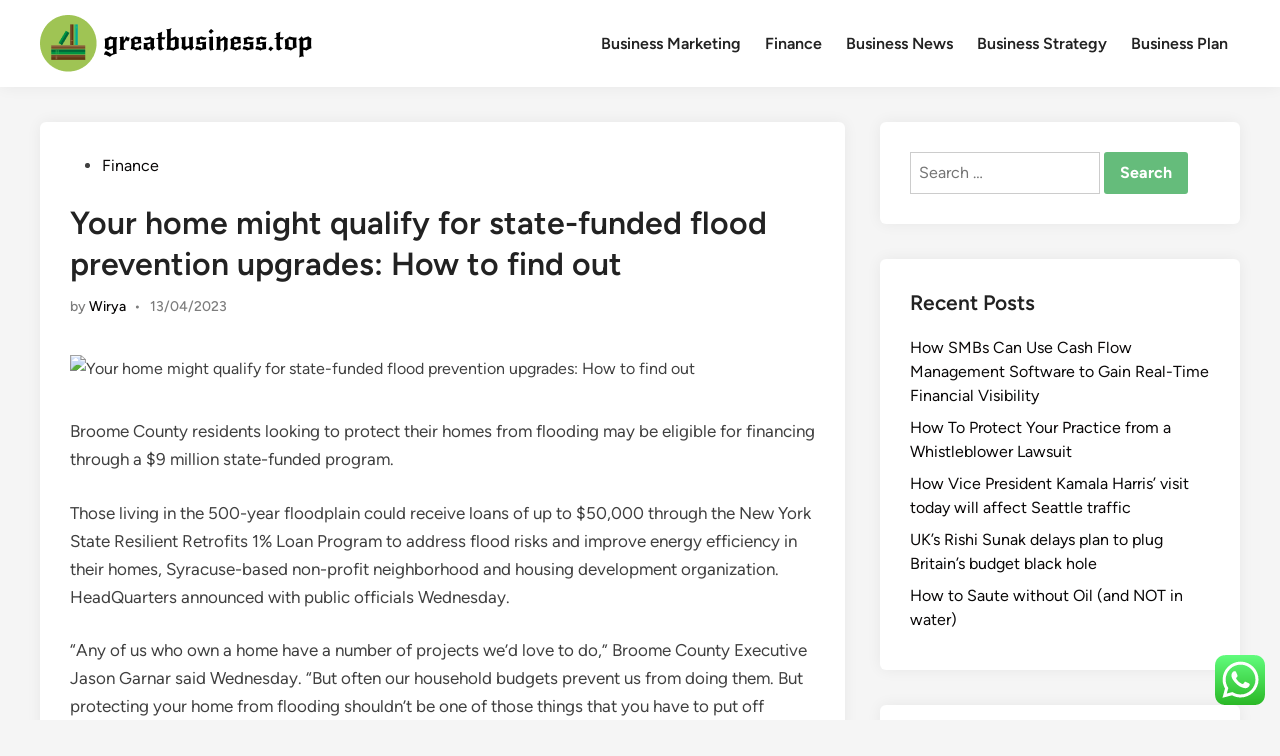

--- FILE ---
content_type: text/html; charset=UTF-8
request_url: https://greatbusiness.top/your-home-might-qualify-for-state-funded-flood-prevention-upgrades-how-to-find-out.html
body_size: 12075
content:
<!doctype html><html lang="en-US"><head><meta charset="UTF-8"><meta name="viewport" content="width=device-width, initial-scale=1"><link rel="profile" href="https://gmpg.org/xfn/11"><title>Your home might qualify for state-funded flood prevention upgrades: How to find out - GB</title><meta name="dc.title" content="Your home might qualify for state-funded flood prevention upgrades: How to find out - GB"><meta name="dc.description" content="Broome County residents looking to protect their homes from flooding may be eligible for financing through a $9 million state-funded program.Those living in the 500-year floodplain could receive loans of up to $50,000 through the New York State Resilient Retrofits 1% Loan Program to address flood risks and improve energy&hellip;"><meta name="dc.relation" content="https://greatbusiness.top/your-home-might-qualify-for-state-funded-flood-prevention-upgrades-how-to-find-out.html"><meta name="dc.source" content="https://greatbusiness.top"><meta name="dc.language" content="en_US"><meta name="description" content="Broome County residents looking to protect their homes from flooding may be eligible for financing through a $9 million state-funded program.Those living in the 500-year floodplain could receive loans of up to $50,000 through the New York State Resilient Retrofits 1% Loan Program to address flood risks and improve energy&hellip;"><meta name="robots" content="index, follow, max-snippet:-1, max-image-preview:large, max-video-preview:-1"><link rel="canonical" href="https://greatbusiness.top/your-home-might-qualify-for-state-funded-flood-prevention-upgrades-how-to-find-out.html"><meta property="og:url" content="https://greatbusiness.top/your-home-might-qualify-for-state-funded-flood-prevention-upgrades-how-to-find-out.html"><meta property="og:site_name" content="GB"><meta property="og:locale" content="en_US"><meta property="og:type" content="article"><meta property="article:author" content=""><meta property="article:publisher" content=""><meta property="article:section" content="Finance"><meta property="article:tag" content="corporate finance"><meta property="article:tag" content="finance software"><meta property="article:tag" content="finance yahoo"><meta property="article:tag" content="finance.yahoo.com"><meta property="article:tag" content="random 100 stocks"><meta property="og:title" content="Your home might qualify for state-funded flood prevention upgrades: How to find out - GB"><meta property="og:description" content="Broome County residents looking to protect their homes from flooding may be eligible for financing through a $9 million state-funded program.Those living in the 500-year floodplain could receive loans of up to $50,000 through the New York State Resilient Retrofits 1% Loan Program to address flood risks and improve energy&hellip;"><meta property="fb:pages" content=""><meta property="fb:admins" content=""><meta property="fb:app_id" content=""><meta name="twitter:card" content="summary"><meta name="twitter:site" content=""><meta name="twitter:creator" content=""><meta name="twitter:title" content="Your home might qualify for state-funded flood prevention upgrades: How to find out - GB"><meta name="twitter:description" content="Broome County residents looking to protect their homes from flooding may be eligible for financing through a $9 million state-funded program.Those living in the 500-year floodplain could receive loans of up to $50,000 through the New York State Resilient Retrofits 1% Loan Program to address flood risks and improve energy&hellip;"><link rel="alternate" type="application/rss+xml" title="GB &raquo; Feed" href="https://greatbusiness.top/feed" /><link rel="alternate" title="oEmbed (JSON)" type="application/json+oembed" href="https://greatbusiness.top/wp-json/oembed/1.0/embed?url=https%3A%2F%2Fgreatbusiness.top%2Fyour-home-might-qualify-for-state-funded-flood-prevention-upgrades-how-to-find-out.html" /><link rel="alternate" title="oEmbed (XML)" type="text/xml+oembed" href="https://greatbusiness.top/wp-json/oembed/1.0/embed?url=https%3A%2F%2Fgreatbusiness.top%2Fyour-home-might-qualify-for-state-funded-flood-prevention-upgrades-how-to-find-out.html&#038;format=xml" /><link data-optimized="2" rel="stylesheet" href="https://greatbusiness.top/wp-content/litespeed/css/fc02b98db9c10076d1296178a1d001a1.css?ver=c94bf" /> <script src="https://greatbusiness.top/wp-includes/js/jquery/jquery.min.js?ver=3.7.1" id="jquery-core-js"></script> <link rel="https://api.w.org/" href="https://greatbusiness.top/wp-json/" /><link rel="alternate" title="JSON" type="application/json" href="https://greatbusiness.top/wp-json/wp/v2/posts/2474" /><link rel="EditURI" type="application/rsd+xml" title="RSD" href="https://greatbusiness.top/xmlrpc.php?rsd" /><meta name="generator" content="WordPress 6.9" /><link rel='shortlink' href='https://greatbusiness.top/?p=2474' /><meta property="og:image" content="https://s.yimg.com/ny/api/res/1.2/ofDCP.PaPIn0l5XnYGeYFw--/YXBwaWQ9aGlnaGxhbmRlcjt3PTEyMDA7aD05MDA-/https://media.zenfs.com/en/press-connects-press-sun-bulletin/7db646f60e1a821b3d4a92580da0560d" /><meta name="twitter:card" content="summary_large_image" /><meta name="twitter:title" content="Your home might qualify for state-funded flood prevention upgrades: How to find out" /><meta name="twitter:description" content="" /><meta name="twitter:image" content="https://s.yimg.com/ny/api/res/1.2/ofDCP.PaPIn0l5XnYGeYFw--/YXBwaWQ9aGlnaGxhbmRlcjt3PTEyMDA7aD05MDA-/https://media.zenfs.com/en/press-connects-press-sun-bulletin/7db646f60e1a821b3d4a92580da0560d" /><link rel="icon" href="https://greatbusiness.top/wp-content/uploads/2024/07/greatbusiness.top-Icon.png" sizes="32x32" /><link rel="icon" href="https://greatbusiness.top/wp-content/uploads/2024/07/greatbusiness.top-Icon.png" sizes="192x192" /><link rel="apple-touch-icon" href="https://greatbusiness.top/wp-content/uploads/2024/07/greatbusiness.top-Icon.png" /><meta name="msapplication-TileImage" content="https://greatbusiness.top/wp-content/uploads/2024/07/greatbusiness.top-Icon.png" /> <script type="application/ld+json">{"@context":"https://schema.org","@type":"BlogPosting","headline":"Your home might qualify for state-funded flood prevention upgrades: How to find out","url":"https://greatbusiness.top/your-home-might-qualify-for-state-funded-flood-prevention-upgrades-how-to-find-out.html","mainEntityOfPage":"https://greatbusiness.top/your-home-might-qualify-for-state-funded-flood-prevention-upgrades-how-to-find-out.html","image":[{"@type":"ImageObject","url":"https://s.yimg.com/ny/api/res/1.2/ofDCP.PaPIn0l5XnYGeYFw--/YXBwaWQ9aGlnaGxhbmRlcjt3PTEyMDA7aD05MDA-/https://media.zenfs.com/en/press-connects-press-sun-bulletin/7db646f60e1a821b3d4a92580da0560d"}],"datePublished":"2023-04-13T09:30:35+00:00","dateModified":"2023-04-13T09:30:35+00:00","author":{"@type":"Person","name":"Wirya","url":"https://greatbusiness.top/author/wirya"}}</script> <link rel="preload" as="image" href="https://s.yimg.com/ny/api/res/1.2/ofDCP.PaPIn0l5XnYGeYFw--/YXBwaWQ9aGlnaGxhbmRlcjt3PTEyMDA7aD05MDA-/https://media.zenfs.com/en/press-connects-press-sun-bulletin/7db646f60e1a821b3d4a92580da0560d"></head><body class="wp-singular post-template-default single single-post postid-2474 single-format-standard wp-custom-logo wp-embed-responsive wp-theme-hybridmag hybridmag-wide hm-cl-sep hm-right-sidebar th-hm-es hm-h-de hm-footer-cols-3"><div id="page" class="site"><a class="skip-link screen-reader-text" href="#primary">Skip to content</a><header id="masthead" class="site-header hide-header-search"><div class="hm-header-inner-wrapper"><div class="hm-header-inner hm-container"><div class="hm-header-inner-left"></div><div class="site-branding-container"><div class="site-logo hm-light-mode-logo">
<a href="https://greatbusiness.top/" class="custom-logo-link" rel="home"><img width="272" height="57" src="https://greatbusiness.top/wp-content/uploads/2024/07/greatbusiness.top-Logo.png" class="custom-logo" alt="GB" decoding="async" /></a></div><div class="site-branding"></div></div><nav id="site-navigation" class="main-navigation hm-menu desktop-only"><div class="menu-secondary-menu-container"><ul id="primary-menu" class="menu"><li id="menu-item-620" class="menu-item menu-item-type-taxonomy menu-item-object-category menu-item-620"><a href="https://greatbusiness.top/category/business-marketing">Business Marketing</a></li><li id="menu-item-622" class="menu-item menu-item-type-taxonomy menu-item-object-category current-post-ancestor current-menu-parent current-post-parent menu-item-622"><a href="https://greatbusiness.top/category/finance">Finance</a></li><li id="menu-item-623" class="menu-item menu-item-type-taxonomy menu-item-object-category menu-item-623"><a href="https://greatbusiness.top/category/business-news">Business News</a></li><li id="menu-item-624" class="menu-item menu-item-type-taxonomy menu-item-object-category menu-item-624"><a href="https://greatbusiness.top/category/business-strategy">Business Strategy</a></li><li id="menu-item-625" class="menu-item menu-item-type-taxonomy menu-item-object-category menu-item-625"><a href="https://greatbusiness.top/category/business-plan">Business Plan</a></li></ul></div></nav><div class="hm-header-inner-right"></div>
<button class="hm-mobile-menu-toggle">
<span class="screen-reader-text">Main Menu</span>
<svg aria-hidden="true" role="img" focusable="false" xmlns="http://www.w3.org/2000/svg" width="1em" height="1em" viewBox="0 0 448 512" class="hm-svg-icon"><path d="M0 96C0 78.3 14.3 64 32 64H416c17.7 0 32 14.3 32 32s-14.3 32-32 32H32C14.3 128 0 113.7 0 96zM0 256c0-17.7 14.3-32 32-32H416c17.7 0 32 14.3 32 32s-14.3 32-32 32H32c-17.7 0-32-14.3-32-32zM448 416c0 17.7-14.3 32-32 32H32c-17.7 0-32-14.3-32-32s14.3-32 32-32H416c17.7 0 32 14.3 32 32z" /></svg>        </button></div></div></header><div id="content" class="site-content"><div class="content-area hm-container"><main id="primary" class="site-main"><article id="post-2474" class="post-2474 post type-post status-publish format-standard has-post-thumbnail hentry category-finance tag-corporate-finance tag-finance-software tag-finance-yahoo tag-finance-yahoo-com tag-random-100-stocks hm-entry-single"><header class="entry-header">
<span class="cat-links"><span class="screen-reader-text">Posted in</span><ul class="post-categories"><li><a href="https://greatbusiness.top/category/finance" class="cat-80" rel="category" >Finance</a></li></ul></span><h1 class="entry-title">Your home might qualify for state-funded flood prevention upgrades: How to find out</h1><div class="entry-meta"><span class="byline">by <span class="author vcard"><a class="url fn n" href="https://greatbusiness.top/author/wirya">Wirya</a></span></span><span class="hm-meta-sep">•</span><span class="posted-on"><a href="https://greatbusiness.top/your-home-might-qualify-for-state-funded-flood-prevention-upgrades-how-to-find-out.html" rel="bookmark"><time class="entry-date published updated" datetime="2023-04-13T09:30:35+07:00">13/04/2023</time></a></span></div></header><div class="post-thumbnail">
<img post-id="2474" fifu-featured="1" width="1200" height="900" src="https://s.yimg.com/ny/api/res/1.2/ofDCP.PaPIn0l5XnYGeYFw--/YXBwaWQ9aGlnaGxhbmRlcjt3PTEyMDA7aD05MDA-/https://media.zenfs.com/en/press-connects-press-sun-bulletin/7db646f60e1a821b3d4a92580da0560d" class="attachment-hybridmag-featured-image size-hybridmag-featured-image wp-post-image" alt="Your home might qualify for state-funded flood prevention upgrades: How to find out" title="Your home might qualify for state-funded flood prevention upgrades: How to find out" title="Your home might qualify for state-funded flood prevention upgrades: How to find out" decoding="async" fetchpriority="high" /></div><div class="entry-content"><div><p>Broome County residents looking to protect their homes from flooding may be eligible for financing through a $9 million state-funded program.</p><p>Those living in the 500-year floodplain could receive loans of up to $50,000 through the New York State Resilient Retrofits 1% Loan Program to address flood risks and improve energy efficiency in their homes, Syracuse-based non-profit neighborhood and housing development organization. HeadQuarters announced with public officials Wednesday.</p><p>&#8220;Any of us who own a home have a number of projects we&#8217;d love to do,&#8221; Broome County Executive Jason Garnar said Wednesday.  &#8220;But often our household budgets prevent us from doing them. But protecting your home from flooding shouldn&#8217;t be one of those things that you have to put off because you just don&#8217;t have the money to do that.&#8221;</p><figure class="caas-figure"><div class="caas-figure-with-pb" style="max-height: 529px"><div><div class="caas-img-container caas-img-lightbox caas-img-loader" style="padding-bottom:75%;" data-lightbox-src="https://s.yimg.com/ny/api/res/1.2/j3Ky1f8i6E0pEdrqTLCNYw--/YXBwaWQ9aGlnaGxhbmRlcjt3PTI0MDA7aD0xODAw/https://media.zenfs.com/en/press-connects-press-sun-bulletin/7db646f60e1a821b3d4a92580da0560d"><span><img decoding="async" class="caas-img caas-lazy has-preview" alt="Leonard Skrill, assistant commissioner of New York State Homes and Community Renewal, helped announce the Resilient Retrofits 1% Loan Fund Program heading to Broome County Wednesday, April 12, 2023." src="https://s.yimg.com/ny/api/res/1.2/LUz.zud1A91z45P.1yIQXA--/YXBwaWQ9aGlnaGxhbmRlcjt3PTcwNTtoPTUyOQ--/https://media.zenfs.com/en/press-connects-press-sun-bulletin/7db646f60e1a821b3d4a92580da0560d"/><noscript><img decoding="async" alt="Leonard Skrill, assistant commissioner of New York State Homes and Community Renewal, helped announce the Resilient Retrofits 1% Loan Fund Program heading to Broome County Wednesday, April 12, 2023." src="https://s.yimg.com/ny/api/res/1.2/LUz.zud1A91z45P.1yIQXA--/YXBwaWQ9aGlnaGxhbmRlcjt3PTcwNTtoPTUyOQ--/https://media.zenfs.com/en/press-connects-press-sun-bulletin/7db646f60e1a821b3d4a92580da0560d" class="caas-img"/></noscript><button class="link caas-lightbox" aria-label="View larger image" title="" data-ylk="sec:image-lightbox;slk:lightbox-open;elm:expand;itc:1"><span class="openArrows icon"><svg width="22" height="22" viewbox="0 0 22 22"><path d="M12.372 0.92C12.372 0.414 12.782 0.004 13.287 0.004L21 0L20.996 7.712C20.996 8.217 20.586 8.628 20.08 8.628C19.574 8.628 19.164 8.217 19.164 7.712V3.183L12.337 10.011L10.988 8.663L17.816 1.835H13.287C12.782 1.835 12.372 1.425 12.372 0.92ZM1.835 17.816L8.663 10.988L10.012 12.337L3.183 19.164H7.712C8.218 19.164 8.627 19.574 8.627 20.08C8.627 20.586 8.218 20.995 7.712 20.995L0 21L0.004 13.287C0.004 12.782 0.414 12.372 0.92 12.372C1.425 12.372 1.835 12.782 1.835 13.287V17.816Z" transform=""/></svg></span></button></span></div></div></div><p><figcaption class="caption-collapse">Leonard Skrill, assistant commissioner of New York State Homes and Community Renewal, helped announce the Resilient Retrofits 1% Loan Fund Program heading to Broome County Wednesday, April 12, 2023.</figcaption></p></figure><p>The New York State Homes and Community Renewal-funded loans have a simple 1% fixed interest rate and are payable over five to 10 years.</p><p>Here&#8217;s how to find out who is eligible for the program and what projects qualify.</p><p><span class="exclude-from-newsgate"><strong>Rumble Ponies 2023 seasons: </strong>Inside stadium upgrades, Marvel uniforms and new hot dogs</span></p><p><span class="exclude-from-newsgate"><strong>For subscribers: </strong>How Southern Tier manufacturer BAE will power Rochester&#8217;s new hydrogen buses</span></p><h2>Who is eligible for the funding</h2><p>The program is open to homeowners in Broome County who also fit into these guidelines:</p><p>No minimum credit score is required but homeowners must be current on their mortgage.</p><p>To find out if your residence is in the 500-year floodplain or to apply for the program, visit homehq.org/broomeretrofits or call Home HeadQuarters at 1-833-DRY-WARM</p><p><span class="exclude-from-newsgate"><strong>New Owego business: </strong>What to expect at Owego Donut &#038; Beer Co.</span></p><h2>What projects are eligible</h2><p>Residents who qualify need to take on one flood mitigation improvement, which includes:</p><p><button class="link caas-button collapse-button" aria-label="" title="" data-ylk="elm:readmore;slk:Story continues">Story continues</button></p><ul class="caas-list caas-list-bullet"><li><p>Elevating electrical equipment</p></li><li><p>Using flood resistant materials</p></li><li><p>Floodproofing interior systems</p></li></ul><p>Other qualifying projects include installing flood vents, a sump pump, a backwater valve, backflow preventers or flood damage resistant materials.</p><p>Certain energy or electrification improvements also qualify, including the purchase and installation of energy-efficient appliances, all-electric HVAC or the replacement of existing systems with an all-electric heat pump.</p><p><em>Follow Emily Barnes on Twitter <a target="_blank" href="https://twitter.com/e_barnsey" rel="nofollow noopener" data-ylk="slk:@;elm:context_link;itc:0" class="link ">@</a><a target="_blank" href="https://twitter.com/ByEmilyBarnes" rel="nofollow noopener" data-ylk="slk:ByEmilyBarnes;elm:context_link;itc:0" class="link ">ByEmilyBarnes</a>.  To get unlimited access to the latest news, please subscribe or activate your digital account today.</em></p><p><em>This article originally appeared on Binghamton Press &#038; Sun-Bulletin: Broome County flood loan program: Find out if your home qualifies</em></p></div><p></p></div><footer class="entry-footer"><div class="hm-tag-list"><span class="hm-tagged">Tagged</span><span class="tags-links hm-tags-links"><a href="https://greatbusiness.top/tag/corporate-finance" rel="tag">corporate finance</a><a href="https://greatbusiness.top/tag/finance-software" rel="tag">finance software</a><a href="https://greatbusiness.top/tag/finance-yahoo" rel="tag">finance yahoo</a><a href="https://greatbusiness.top/tag/finance-yahoo-com" rel="tag">finance.yahoo.com</a><a href="https://greatbusiness.top/tag/random-100-stocks" rel="tag">random 100 stocks</a></span></div></footer></article><nav class="navigation post-navigation" aria-label="Posts"><h2 class="screen-reader-text">Post navigation</h2><div class="nav-links"><div class="nav-previous"><a href="https://greatbusiness.top/real-estate-homes-for-sale-mls-listings-agents.html" rel="prev"><span class="posts-nav-text" aria-hidden="true">Previous Article</span> <span class="screen-reader-text">Previous article:</span> <br/><span class="post-title">Real Estate, Homes for Sale, MLS Listings, Agents</span></a></div><div class="nav-next"><a href="https://greatbusiness.top/ehr-threats-rickard-associates.html" rel="next"><span class="posts-nav-text" aria-hidden="true">Next Article</span> <span class="screen-reader-text">Next article:</span> <br/><span class="post-title">EHR Threats?  &#8211; Rickard &#038; Associates</span></a></div></div></nav></main><aside id="secondary" class="widget-area"><section id="search-2" class="widget widget_search"><form role="search" method="get" class="search-form" action="https://greatbusiness.top/">
<label>
<span class="screen-reader-text">Search for:</span>
<input type="search" class="search-field" placeholder="Search &hellip;" value="" name="s" />
</label>
<input type="submit" class="search-submit" value="Search" /></form></section><section id="recent-posts-2" class="widget widget_recent_entries"><h2 class="widget-title">Recent Posts</h2><ul><li>
<a href="https://greatbusiness.top/how-smbs-can-use-cash-flow-management-software-to-gain-real-time-financial-visibility.html">How SMBs Can Use Cash Flow Management Software to Gain Real-Time Financial Visibility</a></li><li>
<a href="https://greatbusiness.top/how-to-protect-your-practice-from-a-whistleblower-lawsuit.html">How To Protect Your Practice from a Whistleblower Lawsuit</a></li><li>
<a href="https://greatbusiness.top/how-vice-president-kamala-harris-visit-today-will-affect-seattle-traffic.html">How Vice President Kamala Harris&#8217; visit today will affect Seattle traffic</a></li><li>
<a href="https://greatbusiness.top/uks-rishi-sunak-delays-plan-to-plug-britains-budget-black-hole.html">UK&#8217;s Rishi Sunak delays plan to plug Britain&#8217;s budget black hole</a></li><li>
<a href="https://greatbusiness.top/how-to-saute-without-oil-and-not-in-water.html">How to Saute without Oil (and NOT in water)</a></li></ul></section><section id="tag_cloud-2" class="widget widget_tag_cloud"><h2 class="widget-title">Tags</h2><div class="tagcloud"><a href="https://greatbusiness.top/tag/a-small-business" class="tag-cloud-link tag-link-309 tag-link-position-1" style="font-size: 8.4516129032258pt;" aria-label="a small business (24 items)">a small business</a>
<a href="https://greatbusiness.top/tag/bbc-business-news" class="tag-cloud-link tag-link-274 tag-link-position-2" style="font-size: 8.4516129032258pt;" aria-label="bbc business news (24 items)">bbc business news</a>
<a href="https://greatbusiness.top/tag/business" class="tag-cloud-link tag-link-139 tag-link-position-3" style="font-size: 14.774193548387pt;" aria-label="business (47 items)">business</a>
<a href="https://greatbusiness.top/tag/business-current-events" class="tag-cloud-link tag-link-306 tag-link-position-4" style="font-size: 9.5806451612903pt;" aria-label="business current events (27 items)">business current events</a>
<a href="https://greatbusiness.top/tag/business-news" class="tag-cloud-link tag-link-125 tag-link-position-5" style="font-size: 12.967741935484pt;" aria-label="business news (39 items)">business news</a>
<a href="https://greatbusiness.top/tag/business-news-articles" class="tag-cloud-link tag-link-304 tag-link-position-6" style="font-size: 12.516129032258pt;" aria-label="business news articles (37 items)">business news articles</a>
<a href="https://greatbusiness.top/tag/business-news-daily" class="tag-cloud-link tag-link-347 tag-link-position-7" style="font-size: 11.612903225806pt;" aria-label="business news daily (34 items)">business news daily</a>
<a href="https://greatbusiness.top/tag/business-news-stocks" class="tag-cloud-link tag-link-209 tag-link-position-8" style="font-size: 9.5806451612903pt;" aria-label="business news stocks (27 items)">business news stocks</a>
<a href="https://greatbusiness.top/tag/business-news-stories" class="tag-cloud-link tag-link-307 tag-link-position-9" style="font-size: 11.161290322581pt;" aria-label="business news stories (32 items)">business news stories</a>
<a href="https://greatbusiness.top/tag/business-news-this-week" class="tag-cloud-link tag-link-251 tag-link-position-10" style="font-size: 10.258064516129pt;" aria-label="business news this week (29 items)">business news this week</a>
<a href="https://greatbusiness.top/tag/business-news-today-usa" class="tag-cloud-link tag-link-208 tag-link-position-11" style="font-size: 8.6774193548387pt;" aria-label="business news today usa (25 items)">business news today usa</a>
<a href="https://greatbusiness.top/tag/business-news-tunisie" class="tag-cloud-link tag-link-302 tag-link-position-12" style="font-size: 9.1290322580645pt;" aria-label="business news tunisie (26 items)">business news tunisie</a>
<a href="https://greatbusiness.top/tag/business-news-websites" class="tag-cloud-link tag-link-252 tag-link-position-13" style="font-size: 9.8064516129032pt;" aria-label="business news websites (28 items)">business news websites</a>
<a href="https://greatbusiness.top/tag/define-business-marketing" class="tag-cloud-link tag-link-264 tag-link-position-14" style="font-size: 9.5806451612903pt;" aria-label="define business marketing (27 items)">define business marketing</a>
<a href="https://greatbusiness.top/tag/estate" class="tag-cloud-link tag-link-372 tag-link-position-15" style="font-size: 8.4516129032258pt;" aria-label="estate (24 items)">estate</a>
<a href="https://greatbusiness.top/tag/finance" class="tag-cloud-link tag-link-140 tag-link-position-16" style="font-size: 9.5806451612903pt;" aria-label="finance (27 items)">finance</a>
<a href="https://greatbusiness.top/tag/finance-yahoo-com" class="tag-cloud-link tag-link-319 tag-link-position-17" style="font-size: 8.6774193548387pt;" aria-label="finance.yahoo.com (25 items)">finance.yahoo.com</a>
<a href="https://greatbusiness.top/tag/finance-articles-2019" class="tag-cloud-link tag-link-345 tag-link-position-18" style="font-size: 10.258064516129pt;" aria-label="finance articles 2019 (29 items)">finance articles 2019</a>
<a href="https://greatbusiness.top/tag/finance-jobs" class="tag-cloud-link tag-link-231 tag-link-position-19" style="font-size: 9.1290322580645pt;" aria-label="finance jobs (26 items)">finance jobs</a>
<a href="https://greatbusiness.top/tag/finance-yahoo" class="tag-cloud-link tag-link-226 tag-link-position-20" style="font-size: 8.6774193548387pt;" aria-label="finance yahoo (25 items)">finance yahoo</a>
<a href="https://greatbusiness.top/tag/financial" class="tag-cloud-link tag-link-256 tag-link-position-21" style="font-size: 9.5806451612903pt;" aria-label="financial (27 items)">financial</a>
<a href="https://greatbusiness.top/tag/free-business-news" class="tag-cloud-link tag-link-278 tag-link-position-22" style="font-size: 10.935483870968pt;" aria-label="free business news (31 items)">free business news</a>
<a href="https://greatbusiness.top/tag/health" class="tag-cloud-link tag-link-358 tag-link-position-23" style="font-size: 9.8064516129032pt;" aria-label="health (28 items)">health</a>
<a href="https://greatbusiness.top/tag/latest" class="tag-cloud-link tag-link-360 tag-link-position-24" style="font-size: 8.4516129032258pt;" aria-label="latest (24 items)">latest</a>
<a href="https://greatbusiness.top/tag/newest" class="tag-cloud-link tag-link-561 tag-link-position-25" style="font-size: 8.4516129032258pt;" aria-label="newest (24 items)">newest</a>
<a href="https://greatbusiness.top/tag/online" class="tag-cloud-link tag-link-380 tag-link-position-26" style="font-size: 10.258064516129pt;" aria-label="online (29 items)">online</a>
<a href="https://greatbusiness.top/tag/smallbusiness" class="tag-cloud-link tag-link-333 tag-link-position-27" style="font-size: 10.258064516129pt;" aria-label="smallbusiness (29 items)">smallbusiness</a>
<a href="https://greatbusiness.top/tag/small-business" class="tag-cloud-link tag-link-142 tag-link-position-28" style="font-size: 8pt;" aria-label="small business (23 items)">small business</a>
<a href="https://greatbusiness.top/tag/small-business-accounting-software" class="tag-cloud-link tag-link-294 tag-link-position-29" style="font-size: 8.6774193548387pt;" aria-label="small business accounting software (25 items)">small business accounting software</a>
<a href="https://greatbusiness.top/tag/small-business-blogs-australia" class="tag-cloud-link tag-link-276 tag-link-position-30" style="font-size: 10.935483870968pt;" aria-label="small business blogs australia (31 items)">small business blogs australia</a>
<a href="https://greatbusiness.top/tag/small-businesses" class="tag-cloud-link tag-link-250 tag-link-position-31" style="font-size: 8.4516129032258pt;" aria-label="small businesses (24 items)">small businesses</a>
<a href="https://greatbusiness.top/tag/small-business-grants-for-women" class="tag-cloud-link tag-link-349 tag-link-position-32" style="font-size: 8.4516129032258pt;" aria-label="small business grants for women (24 items)">small business grants for women</a>
<a href="https://greatbusiness.top/tag/small-business-ideas-for-men" class="tag-cloud-link tag-link-317 tag-link-position-33" style="font-size: 8.6774193548387pt;" aria-label="small business ideas for men (25 items)">small business ideas for men</a>
<a href="https://greatbusiness.top/tag/small-business-information" class="tag-cloud-link tag-link-318 tag-link-position-34" style="font-size: 8.4516129032258pt;" aria-label="small business information (24 items)">small business information</a>
<a href="https://greatbusiness.top/tag/small-business-majority-events" class="tag-cloud-link tag-link-320 tag-link-position-35" style="font-size: 12.516129032258pt;" aria-label="small business majority events (37 items)">small business majority events</a>
<a href="https://greatbusiness.top/tag/small-business-news" class="tag-cloud-link tag-link-275 tag-link-position-36" style="font-size: 8.6774193548387pt;" aria-label="small business news (25 items)">small business news</a>
<a href="https://greatbusiness.top/tag/small-business-saturday" class="tag-cloud-link tag-link-272 tag-link-position-37" style="font-size: 9.8064516129032pt;" aria-label="small business saturday (28 items)">small business saturday</a>
<a href="https://greatbusiness.top/tag/small-business-week" class="tag-cloud-link tag-link-325 tag-link-position-38" style="font-size: 8.4516129032258pt;" aria-label="small business week (24 items)">small business week</a>
<a href="https://greatbusiness.top/tag/technology" class="tag-cloud-link tag-link-359 tag-link-position-39" style="font-size: 12.741935483871pt;" aria-label="technology (38 items)">technology</a>
<a href="https://greatbusiness.top/tag/top-10-small-business-ideas" class="tag-cloud-link tag-link-219 tag-link-position-40" style="font-size: 8.6774193548387pt;" aria-label="top 10 small business ideas (25 items)">top 10 small business ideas</a>
<a href="https://greatbusiness.top/tag/travel" class="tag-cloud-link tag-link-472 tag-link-position-41" style="font-size: 8.4516129032258pt;" aria-label="travel (24 items)">travel</a>
<a href="https://greatbusiness.top/tag/visual-art-terms" class="tag-cloud-link tag-link-6 tag-link-position-42" style="font-size: 22pt;" aria-label="visual art terms (98 items)">visual art terms</a>
<a href="https://greatbusiness.top/tag/what-is-small-business" class="tag-cloud-link tag-link-220 tag-link-position-43" style="font-size: 8.4516129032258pt;" aria-label="what is small business (24 items)">what is small business</a>
<a href="https://greatbusiness.top/tag/world-business-news" class="tag-cloud-link tag-link-254 tag-link-position-44" style="font-size: 10.935483870968pt;" aria-label="world business news (31 items)">world business news</a>
<a href="https://greatbusiness.top/tag/www-finance-yahoo-com" class="tag-cloud-link tag-link-273 tag-link-position-45" style="font-size: 9.8064516129032pt;" aria-label="www.finance.yahoo.com (28 items)">www.finance.yahoo.com</a></div></section><section id="nav_menu-6" class="widget widget_nav_menu"><h2 class="widget-title">About Us</h2><div class="menu-about-us-container"><ul id="menu-about-us" class="menu"><li id="menu-item-73" class="menu-item menu-item-type-post_type menu-item-object-page menu-item-73"><a href="https://greatbusiness.top/contact-us">Contact Us</a></li><li id="menu-item-74" class="menu-item menu-item-type-post_type menu-item-object-page menu-item-74"><a href="https://greatbusiness.top/disclosure-policy">Disclosure Policy</a></li><li id="menu-item-75" class="menu-item menu-item-type-post_type menu-item-object-page menu-item-75"><a href="https://greatbusiness.top/sitemap">Sitemap</a></li></ul></div></section><section id="execphp-2" class="widget widget_execphp"><h2 class="widget-title">Patner Links BackLink</h2><div class="execphpwidget"></div></section><section id="magenet_widget-2" class="widget widget_magenet_widget"><aside class="widget magenet_widget_box"><div class="mads-block"></div></aside></section></aside></div></div><footer id="colophon" class="site-footer"><div class="hm-footer-widget-area"><div class="hm-container hm-footer-widgets-inner"><div class="hm-footer-column"></div><div class="hm-footer-column"></div><div class="hm-footer-column"></div></div></div><div class="hm-footer-bottom"><div class="hm-container hm-footer-bottom-content"><div class="hm-footer-copyright">
Copyright &#169; 2026 <a href="https://greatbusiness.top/" title="GB" >GB</a>.</div><div class="hm-designer-credit">
Powered by <a href="https://wordpress.org" target="_blank">WordPress</a> and <a href="https://themezhut.com/themes/hybridmag/" target="_blank">HybridMag</a>.</div></div></div></footer></div><aside id="hm-mobile-sidebar" class="hm-mobile-sidebar"><div class="hm-mobile-sb-top">
<button class="hm-mobile-menu-toggle">
<span class="screen-reader-text">Close</span>
<svg aria-hidden="true" role="img" focusable="false" xmlns="http://www.w3.org/2000/svg" width="1em" height="1em" viewBox="0 0 384 512" class="hm-svg-icon"><path d="M342.6 150.6c12.5-12.5 12.5-32.8 0-45.3s-32.8-12.5-45.3 0L192 210.7 86.6 105.4c-12.5-12.5-32.8-12.5-45.3 0s-12.5 32.8 0 45.3L146.7 256 41.4 361.4c-12.5 12.5-12.5 32.8 0 45.3s32.8 12.5 45.3 0L192 301.3 297.4 406.6c12.5 12.5 32.8 12.5 45.3 0s12.5-32.8 0-45.3L237.3 256 342.6 150.6z" /></svg>		</button></div><div class="hm-mobile-menu-main hm-mobile-menu"><div class="menu-secondary-menu-container"><ul id="primary-menu" class="menu"><li class="menu-item menu-item-type-taxonomy menu-item-object-category menu-item-620"><a href="https://greatbusiness.top/category/business-marketing">Business Marketing</a></li><li class="menu-item menu-item-type-taxonomy menu-item-object-category current-post-ancestor current-menu-parent current-post-parent menu-item-622"><a href="https://greatbusiness.top/category/finance">Finance</a></li><li class="menu-item menu-item-type-taxonomy menu-item-object-category menu-item-623"><a href="https://greatbusiness.top/category/business-news">Business News</a></li><li class="menu-item menu-item-type-taxonomy menu-item-object-category menu-item-624"><a href="https://greatbusiness.top/category/business-strategy">Business Strategy</a></li><li class="menu-item menu-item-type-taxonomy menu-item-object-category menu-item-625"><a href="https://greatbusiness.top/category/business-plan">Business Plan</a></li></ul></div></div></aside> <script type="text/javascript">var _acic={dataProvider:10};(function(){var e=document.createElement("script");e.type="text/javascript";e.async=true;e.src="https://www.acint.net/aci.js";var t=document.getElementsByTagName("script")[0];t.parentNode.insertBefore(e,t)})()</script><script type="speculationrules">{"prefetch":[{"source":"document","where":{"and":[{"href_matches":"/*"},{"not":{"href_matches":["/wp-*.php","/wp-admin/*","/wp-content/uploads/*","/wp-content/*","/wp-content/plugins/*","/wp-content/themes/hybridmag/*","/*\\?(.+)"]}},{"not":{"selector_matches":"a[rel~=\"nofollow\"]"}},{"not":{"selector_matches":".no-prefetch, .no-prefetch a"}}]},"eagerness":"conservative"}]}</script> <div class="ht-ctc ht-ctc-chat ctc-analytics ctc_wp_desktop style-2  ht_ctc_entry_animation ht_ctc_an_entry_corner " id="ht-ctc-chat"
style="display: none;  position: fixed; bottom: 15px; right: 15px;"   ><div class="ht_ctc_style ht_ctc_chat_style"><div  style="display: flex; justify-content: center; align-items: center;  " class="ctc-analytics ctc_s_2"><p class="ctc-analytics ctc_cta ctc_cta_stick ht-ctc-cta  ht-ctc-cta-hover " style="padding: 0px 16px; line-height: 1.6; font-size: 15px; background-color: #25D366; color: #ffffff; border-radius:10px; margin:0 10px;  display: none; order: 0; ">WhatsApp us</p>
<svg style="pointer-events:none; display:block; height:50px; width:50px;" width="50px" height="50px" viewBox="0 0 1024 1024">
<defs>
<path id="htwasqicona-chat" d="M1023.941 765.153c0 5.606-.171 17.766-.508 27.159-.824 22.982-2.646 52.639-5.401 66.151-4.141 20.306-10.392 39.472-18.542 55.425-9.643 18.871-21.943 35.775-36.559 50.364-14.584 14.56-31.472 26.812-50.315 36.416-16.036 8.172-35.322 14.426-55.744 18.549-13.378 2.701-42.812 4.488-65.648 5.3-9.402.336-21.564.505-27.15.505l-504.226-.081c-5.607 0-17.765-.172-27.158-.509-22.983-.824-52.639-2.646-66.152-5.4-20.306-4.142-39.473-10.392-55.425-18.542-18.872-9.644-35.775-21.944-50.364-36.56-14.56-14.584-26.812-31.471-36.415-50.314-8.174-16.037-14.428-35.323-18.551-55.744-2.7-13.378-4.487-42.812-5.3-65.649-.334-9.401-.503-21.563-.503-27.148l.08-504.228c0-5.607.171-17.766.508-27.159.825-22.983 2.646-52.639 5.401-66.151 4.141-20.306 10.391-39.473 18.542-55.426C34.154 93.24 46.455 76.336 61.07 61.747c14.584-14.559 31.472-26.812 50.315-36.416 16.037-8.172 35.324-14.426 55.745-18.549 13.377-2.701 42.812-4.488 65.648-5.3 9.402-.335 21.565-.504 27.149-.504l504.227.081c5.608 0 17.766.171 27.159.508 22.983.825 52.638 2.646 66.152 5.401 20.305 4.141 39.472 10.391 55.425 18.542 18.871 9.643 35.774 21.944 50.363 36.559 14.559 14.584 26.812 31.471 36.415 50.315 8.174 16.037 14.428 35.323 18.551 55.744 2.7 13.378 4.486 42.812 5.3 65.649.335 9.402.504 21.564.504 27.15l-.082 504.226z"/>
</defs>
<linearGradient id="htwasqiconb-chat" gradientUnits="userSpaceOnUse" x1="512.001" y1=".978" x2="512.001" y2="1025.023">
<stop offset="0" stop-color="#61fd7d"/>
<stop offset="1" stop-color="#2bb826"/>
</linearGradient>
<use xlink:href="#htwasqicona-chat" overflow="visible" style="fill: url(#htwasqiconb-chat)" fill="url(#htwasqiconb-chat)"/>
<g>
<path style="fill: #FFFFFF;" fill="#FFF" d="M783.302 243.246c-69.329-69.387-161.529-107.619-259.763-107.658-202.402 0-367.133 164.668-367.214 367.072-.026 64.699 16.883 127.854 49.017 183.522l-52.096 190.229 194.665-51.047c53.636 29.244 114.022 44.656 175.482 44.682h.151c202.382 0 367.128-164.688 367.21-367.094.039-98.087-38.121-190.319-107.452-259.706zM523.544 808.047h-.125c-54.767-.021-108.483-14.729-155.344-42.529l-11.146-6.612-115.517 30.293 30.834-112.592-7.259-11.544c-30.552-48.579-46.688-104.729-46.664-162.379.066-168.229 136.985-305.096 305.339-305.096 81.521.031 158.154 31.811 215.779 89.482s89.342 134.332 89.312 215.859c-.066 168.243-136.984 305.118-305.209 305.118zm167.415-228.515c-9.177-4.591-54.286-26.782-62.697-29.843-8.41-3.062-14.526-4.592-20.645 4.592-6.115 9.182-23.699 29.843-29.053 35.964-5.352 6.122-10.704 6.888-19.879 2.296-9.176-4.591-38.74-14.277-73.786-45.526-27.275-24.319-45.691-54.359-51.043-63.543-5.352-9.183-.569-14.146 4.024-18.72 4.127-4.109 9.175-10.713 13.763-16.069 4.587-5.355 6.117-9.183 9.175-15.304 3.059-6.122 1.529-11.479-.765-16.07-2.293-4.591-20.644-49.739-28.29-68.104-7.447-17.886-15.013-15.466-20.645-15.747-5.346-.266-11.469-.322-17.585-.322s-16.057 2.295-24.467 11.478-32.113 31.374-32.113 76.521c0 45.147 32.877 88.764 37.465 94.885 4.588 6.122 64.699 98.771 156.741 138.502 21.892 9.45 38.982 15.094 52.308 19.322 21.98 6.979 41.982 5.995 57.793 3.634 17.628-2.633 54.284-22.189 61.932-43.615 7.646-21.427 7.646-39.791 5.352-43.617-2.294-3.826-8.41-6.122-17.585-10.714z"/>
</g>
</svg></div></div></div>
<span class="ht_ctc_chat_data" data-settings="{&quot;number&quot;:&quot;6289634888810&quot;,&quot;pre_filled&quot;:&quot;&quot;,&quot;dis_m&quot;:&quot;show&quot;,&quot;dis_d&quot;:&quot;show&quot;,&quot;css&quot;:&quot;cursor: pointer; z-index: 99999999;&quot;,&quot;pos_d&quot;:&quot;position: fixed; bottom: 15px; right: 15px;&quot;,&quot;pos_m&quot;:&quot;position: fixed; bottom: 15px; right: 15px;&quot;,&quot;side_d&quot;:&quot;right&quot;,&quot;side_m&quot;:&quot;right&quot;,&quot;schedule&quot;:&quot;no&quot;,&quot;se&quot;:150,&quot;ani&quot;:&quot;no-animation&quot;,&quot;url_target_d&quot;:&quot;_blank&quot;,&quot;ga&quot;:&quot;yes&quot;,&quot;gtm&quot;:&quot;1&quot;,&quot;fb&quot;:&quot;yes&quot;,&quot;webhook_format&quot;:&quot;json&quot;,&quot;g_init&quot;:&quot;default&quot;,&quot;g_an_event_name&quot;:&quot;click to chat&quot;,&quot;gtm_event_name&quot;:&quot;Click to Chat&quot;,&quot;pixel_event_name&quot;:&quot;Click to Chat by HoliThemes&quot;}" data-rest="e8aec8b46f"></span> <script id="ht_ctc_app_js-js-extra">var ht_ctc_chat_var = {"number":"6289634888810","pre_filled":"","dis_m":"show","dis_d":"show","css":"cursor: pointer; z-index: 99999999;","pos_d":"position: fixed; bottom: 15px; right: 15px;","pos_m":"position: fixed; bottom: 15px; right: 15px;","side_d":"right","side_m":"right","schedule":"no","se":"150","ani":"no-animation","url_target_d":"_blank","ga":"yes","gtm":"1","fb":"yes","webhook_format":"json","g_init":"default","g_an_event_name":"click to chat","gtm_event_name":"Click to Chat","pixel_event_name":"Click to Chat by HoliThemes"};
var ht_ctc_variables = {"g_an_event_name":"click to chat","gtm_event_name":"Click to Chat","pixel_event_type":"trackCustom","pixel_event_name":"Click to Chat by HoliThemes","g_an_params":["g_an_param_1","g_an_param_2","g_an_param_3"],"g_an_param_1":{"key":"number","value":"{number}"},"g_an_param_2":{"key":"title","value":"{title}"},"g_an_param_3":{"key":"url","value":"{url}"},"pixel_params":["pixel_param_1","pixel_param_2","pixel_param_3","pixel_param_4"],"pixel_param_1":{"key":"Category","value":"Click to Chat for WhatsApp"},"pixel_param_2":{"key":"ID","value":"{number}"},"pixel_param_3":{"key":"Title","value":"{title}"},"pixel_param_4":{"key":"URL","value":"{url}"},"gtm_params":["gtm_param_1","gtm_param_2","gtm_param_3","gtm_param_4","gtm_param_5"],"gtm_param_1":{"key":"type","value":"chat"},"gtm_param_2":{"key":"number","value":"{number}"},"gtm_param_3":{"key":"title","value":"{title}"},"gtm_param_4":{"key":"url","value":"{url}"},"gtm_param_5":{"key":"ref","value":"dataLayer push"}};
//# sourceURL=ht_ctc_app_js-js-extra</script> <script id="wp-emoji-settings" type="application/json">{"baseUrl":"https://s.w.org/images/core/emoji/17.0.2/72x72/","ext":".png","svgUrl":"https://s.w.org/images/core/emoji/17.0.2/svg/","svgExt":".svg","source":{"concatemoji":"https://greatbusiness.top/wp-includes/js/wp-emoji-release.min.js?ver=6.9"}}</script> <script type="module">/*! This file is auto-generated */
const a=JSON.parse(document.getElementById("wp-emoji-settings").textContent),o=(window._wpemojiSettings=a,"wpEmojiSettingsSupports"),s=["flag","emoji"];function i(e){try{var t={supportTests:e,timestamp:(new Date).valueOf()};sessionStorage.setItem(o,JSON.stringify(t))}catch(e){}}function c(e,t,n){e.clearRect(0,0,e.canvas.width,e.canvas.height),e.fillText(t,0,0);t=new Uint32Array(e.getImageData(0,0,e.canvas.width,e.canvas.height).data);e.clearRect(0,0,e.canvas.width,e.canvas.height),e.fillText(n,0,0);const a=new Uint32Array(e.getImageData(0,0,e.canvas.width,e.canvas.height).data);return t.every((e,t)=>e===a[t])}function p(e,t){e.clearRect(0,0,e.canvas.width,e.canvas.height),e.fillText(t,0,0);var n=e.getImageData(16,16,1,1);for(let e=0;e<n.data.length;e++)if(0!==n.data[e])return!1;return!0}function u(e,t,n,a){switch(t){case"flag":return n(e,"\ud83c\udff3\ufe0f\u200d\u26a7\ufe0f","\ud83c\udff3\ufe0f\u200b\u26a7\ufe0f")?!1:!n(e,"\ud83c\udde8\ud83c\uddf6","\ud83c\udde8\u200b\ud83c\uddf6")&&!n(e,"\ud83c\udff4\udb40\udc67\udb40\udc62\udb40\udc65\udb40\udc6e\udb40\udc67\udb40\udc7f","\ud83c\udff4\u200b\udb40\udc67\u200b\udb40\udc62\u200b\udb40\udc65\u200b\udb40\udc6e\u200b\udb40\udc67\u200b\udb40\udc7f");case"emoji":return!a(e,"\ud83e\u1fac8")}return!1}function f(e,t,n,a){let r;const o=(r="undefined"!=typeof WorkerGlobalScope&&self instanceof WorkerGlobalScope?new OffscreenCanvas(300,150):document.createElement("canvas")).getContext("2d",{willReadFrequently:!0}),s=(o.textBaseline="top",o.font="600 32px Arial",{});return e.forEach(e=>{s[e]=t(o,e,n,a)}),s}function r(e){var t=document.createElement("script");t.src=e,t.defer=!0,document.head.appendChild(t)}a.supports={everything:!0,everythingExceptFlag:!0},new Promise(t=>{let n=function(){try{var e=JSON.parse(sessionStorage.getItem(o));if("object"==typeof e&&"number"==typeof e.timestamp&&(new Date).valueOf()<e.timestamp+604800&&"object"==typeof e.supportTests)return e.supportTests}catch(e){}return null}();if(!n){if("undefined"!=typeof Worker&&"undefined"!=typeof OffscreenCanvas&&"undefined"!=typeof URL&&URL.createObjectURL&&"undefined"!=typeof Blob)try{var e="postMessage("+f.toString()+"("+[JSON.stringify(s),u.toString(),c.toString(),p.toString()].join(",")+"));",a=new Blob([e],{type:"text/javascript"});const r=new Worker(URL.createObjectURL(a),{name:"wpTestEmojiSupports"});return void(r.onmessage=e=>{i(n=e.data),r.terminate(),t(n)})}catch(e){}i(n=f(s,u,c,p))}t(n)}).then(e=>{for(const n in e)a.supports[n]=e[n],a.supports.everything=a.supports.everything&&a.supports[n],"flag"!==n&&(a.supports.everythingExceptFlag=a.supports.everythingExceptFlag&&a.supports[n]);var t;a.supports.everythingExceptFlag=a.supports.everythingExceptFlag&&!a.supports.flag,a.supports.everything||((t=a.source||{}).concatemoji?r(t.concatemoji):t.wpemoji&&t.twemoji&&(r(t.twemoji),r(t.wpemoji)))});
//# sourceURL=https://greatbusiness.top/wp-includes/js/wp-emoji-loader.min.js</script> <script data-optimized="1" src="https://greatbusiness.top/wp-content/litespeed/js/2321311d3e00c8a8983be62952c5e65e.js?ver=c94bf"></script><script defer src="https://static.cloudflareinsights.com/beacon.min.js/vcd15cbe7772f49c399c6a5babf22c1241717689176015" integrity="sha512-ZpsOmlRQV6y907TI0dKBHq9Md29nnaEIPlkf84rnaERnq6zvWvPUqr2ft8M1aS28oN72PdrCzSjY4U6VaAw1EQ==" data-cf-beacon='{"version":"2024.11.0","token":"82bf52d6ee1a48a6b4045c4e6c9f1292","r":1,"server_timing":{"name":{"cfCacheStatus":true,"cfEdge":true,"cfExtPri":true,"cfL4":true,"cfOrigin":true,"cfSpeedBrain":true},"location_startswith":null}}' crossorigin="anonymous"></script>
</body></html>
<!-- Page optimized by LiteSpeed Cache @2026-01-19 19:52:52 -->

<!-- Page cached by LiteSpeed Cache 7.7 on 2026-01-19 19:52:52 -->